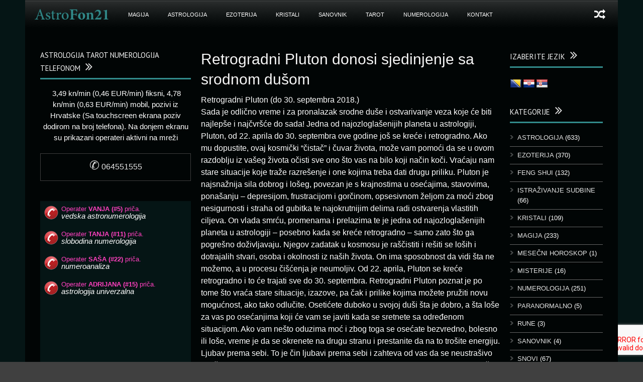

--- FILE ---
content_type: text/html; charset=UTF-8
request_url: https://astrofon21.com/retrogradni-pluton-donosi-sjedinjenje-sa-srodnom-dusom/?lang=hr
body_size: 15504
content:
<!DOCTYPE html>
<!--[if lt IE 7]><html class="no-js lt-ie9 lt-ie8 lt-ie7" lang="hr"> <![endif]-->
<!--[if IE 7]><html class="no-js lt-ie9 lt-ie8" lang="hr"> <![endif]-->
<!--[if IE 8]><html class="no-js lt-ie9" lang="hr"> <![endif]-->
<!--[if gt IE 8]><!--> <html class="no-js" lang="hr"> <!--<![endif]-->
<head>

	<!-- Basic Page Needs
  ================================================== -->
	<meta charset="UTF-8" />
	<title>Astrofon21   &raquo; Retrogradni Pluton donosi sjedinjenje sa srodnom dušom</title>

	<!--[if lt IE 9]>
		<script src="http://html5shiv.googlecode.com/svn/trunk/html5.js"></script>
	<![endif]-->

	<!-- CSS
  ================================================== -->
				<meta name="viewport" content="width=device-width, user-scalable=no">
		
	<!--[if IE 7]>
		<link rel="stylesheet" href="https://astrofon21.com/wp-content/themes/worldwide/stylesheet/ie7-style.css" /> 
		<link rel="stylesheet" href="https://astrofon21.com/wp-content/themes/worldwide/stylesheet/font-awesome/font-awesome-ie7.min.css" /> 
	<![endif]-->	
	
	<meta name='robots' content='max-image-preview:large' />
<link rel="alternate" hreflang="bs" href="https://astrofon21.com/retrogradni-pluton-donosi-sjedinjenje-sa-srodnom-dusom/?lang=bs" />
<link rel="alternate" hreflang="hr" href="https://astrofon21.com/retrogradni-pluton-donosi-sjedinjenje-sa-srodnom-dusom/?lang=hr" />
<link rel="alternate" hreflang="fr" href="https://astrofon21.com/retrogradni-pluton-donosi-sjedinjenje-sa-srodnom-dusom/?lang=fr" />
<link rel="alternate" hreflang="de" href="https://astrofon21.com/retrogradni-pluton-donosi-sjedinjenje-sa-srodnom-dusom/?lang=de" />
<link rel="alternate" hreflang="sr" href="https://astrofon21.com/retrogradni-pluton-donosi-sjedinjenje-sa-srodnom-dusom/" />
<link rel="alternate" hreflang="sv" href="https://astrofon21.com/retrogradni-pluton-donosi-sjedinjenje-sa-srodnom-dusom/?lang=sv" />
<link rel="alternate" hreflang="sw" href="https://astrofon21.com/retrogradni-pluton-donosi-sjedinjenje-sa-srodnom-dusom/?lang=sw" />
<link rel="alternate" hreflang="au" href="https://astrofon21.com/retrogradni-pluton-donosi-sjedinjenje-sa-srodnom-dusom/?lang=au" />
<link rel="alternate" hreflang="x-default" href="https://astrofon21.com/retrogradni-pluton-donosi-sjedinjenje-sa-srodnom-dusom/" />
<link rel='dns-prefetch' href='//translate.google.com' />
<link rel='dns-prefetch' href='//fonts.googleapis.com' />
<link rel="alternate" type="application/rss+xml" title="Astrofon21 &raquo; Kanal" href="https://astrofon21.com/feed/?lang=hr" />
<link rel="alternate" type="application/rss+xml" title="Astrofon21 &raquo; Kanal komentara" href="https://astrofon21.com/comments/feed/?lang=hr" />
<link rel="alternate" title="oEmbed (JSON)" type="application/json+oembed" href="https://astrofon21.com/wp-json/oembed/1.0/embed?url=https%3A%2F%2Fastrofon21.com%2Fretrogradni-pluton-donosi-sjedinjenje-sa-srodnom-dusom%2F%3Flang%3Dhr" />
<link rel="alternate" title="oEmbed (XML)" type="text/xml+oembed" href="https://astrofon21.com/wp-json/oembed/1.0/embed?url=https%3A%2F%2Fastrofon21.com%2Fretrogradni-pluton-donosi-sjedinjenje-sa-srodnom-dusom%2F%3Flang%3Dhr&#038;format=xml" />
<style id='wp-img-auto-sizes-contain-inline-css' type='text/css'>
img:is([sizes=auto i],[sizes^="auto," i]){contain-intrinsic-size:3000px 1500px}
/*# sourceURL=wp-img-auto-sizes-contain-inline-css */
</style>
<link rel='stylesheet' id='wow-style-css' href='https://astrofon21.com/wp-content/themes/worldwide/style.css?ver=edb8b99334575b3d8ccccb7192963269' type='text/css' media='all' />
<link rel='stylesheet' id='wow-foundation-css' href='https://astrofon21.com/wp-content/themes/worldwide/stylesheet/foundation-responsive.css?ver=edb8b99334575b3d8ccccb7192963269' type='text/css' media='all' />
<link rel='stylesheet' id='style-custom-css' href='https://astrofon21.com/wp-content/themes/worldwide/style-custom.css?ver=edb8b99334575b3d8ccccb7192963269' type='text/css' media='all' />
<link rel='stylesheet' id='Google-Font-Droid+Serif-css' href='https://fonts.googleapis.com/css?family=Droid+Serif%3An%2Ci%2Cb%2Cbi&#038;subset=latin-ext&#038;ver=edb8b99334575b3d8ccccb7192963269' type='text/css' media='all' />
<link rel='stylesheet' id='Google-Font-Oswald-css' href='https://fonts.googleapis.com/css?family=Oswald%3An%2Ci%2Cb%2Cbi&#038;subset=latin-ext&#038;ver=edb8b99334575b3d8ccccb7192963269' type='text/css' media='all' />
<link rel='stylesheet' id='Google-Font-PT+Sans-css' href='https://fonts.googleapis.com/css?family=PT+Sans%3An%2Ci%2Cb%2Cbi&#038;subset=latin-ext&#038;ver=edb8b99334575b3d8ccccb7192963269' type='text/css' media='all' />
<style id='wp-emoji-styles-inline-css' type='text/css'>

	img.wp-smiley, img.emoji {
		display: inline !important;
		border: none !important;
		box-shadow: none !important;
		height: 1em !important;
		width: 1em !important;
		margin: 0 0.07em !important;
		vertical-align: -0.1em !important;
		background: none !important;
		padding: 0 !important;
	}
/*# sourceURL=wp-emoji-styles-inline-css */
</style>
<link rel='stylesheet' id='wp-block-library-css' href='https://astrofon21.com/wp-includes/css/dist/block-library/style.min.css?ver=edb8b99334575b3d8ccccb7192963269' type='text/css' media='all' />
<style id='global-styles-inline-css' type='text/css'>
:root{--wp--preset--aspect-ratio--square: 1;--wp--preset--aspect-ratio--4-3: 4/3;--wp--preset--aspect-ratio--3-4: 3/4;--wp--preset--aspect-ratio--3-2: 3/2;--wp--preset--aspect-ratio--2-3: 2/3;--wp--preset--aspect-ratio--16-9: 16/9;--wp--preset--aspect-ratio--9-16: 9/16;--wp--preset--color--black: #000000;--wp--preset--color--cyan-bluish-gray: #abb8c3;--wp--preset--color--white: #ffffff;--wp--preset--color--pale-pink: #f78da7;--wp--preset--color--vivid-red: #cf2e2e;--wp--preset--color--luminous-vivid-orange: #ff6900;--wp--preset--color--luminous-vivid-amber: #fcb900;--wp--preset--color--light-green-cyan: #7bdcb5;--wp--preset--color--vivid-green-cyan: #00d084;--wp--preset--color--pale-cyan-blue: #8ed1fc;--wp--preset--color--vivid-cyan-blue: #0693e3;--wp--preset--color--vivid-purple: #9b51e0;--wp--preset--gradient--vivid-cyan-blue-to-vivid-purple: linear-gradient(135deg,rgb(6,147,227) 0%,rgb(155,81,224) 100%);--wp--preset--gradient--light-green-cyan-to-vivid-green-cyan: linear-gradient(135deg,rgb(122,220,180) 0%,rgb(0,208,130) 100%);--wp--preset--gradient--luminous-vivid-amber-to-luminous-vivid-orange: linear-gradient(135deg,rgb(252,185,0) 0%,rgb(255,105,0) 100%);--wp--preset--gradient--luminous-vivid-orange-to-vivid-red: linear-gradient(135deg,rgb(255,105,0) 0%,rgb(207,46,46) 100%);--wp--preset--gradient--very-light-gray-to-cyan-bluish-gray: linear-gradient(135deg,rgb(238,238,238) 0%,rgb(169,184,195) 100%);--wp--preset--gradient--cool-to-warm-spectrum: linear-gradient(135deg,rgb(74,234,220) 0%,rgb(151,120,209) 20%,rgb(207,42,186) 40%,rgb(238,44,130) 60%,rgb(251,105,98) 80%,rgb(254,248,76) 100%);--wp--preset--gradient--blush-light-purple: linear-gradient(135deg,rgb(255,206,236) 0%,rgb(152,150,240) 100%);--wp--preset--gradient--blush-bordeaux: linear-gradient(135deg,rgb(254,205,165) 0%,rgb(254,45,45) 50%,rgb(107,0,62) 100%);--wp--preset--gradient--luminous-dusk: linear-gradient(135deg,rgb(255,203,112) 0%,rgb(199,81,192) 50%,rgb(65,88,208) 100%);--wp--preset--gradient--pale-ocean: linear-gradient(135deg,rgb(255,245,203) 0%,rgb(182,227,212) 50%,rgb(51,167,181) 100%);--wp--preset--gradient--electric-grass: linear-gradient(135deg,rgb(202,248,128) 0%,rgb(113,206,126) 100%);--wp--preset--gradient--midnight: linear-gradient(135deg,rgb(2,3,129) 0%,rgb(40,116,252) 100%);--wp--preset--font-size--small: 13px;--wp--preset--font-size--medium: 20px;--wp--preset--font-size--large: 36px;--wp--preset--font-size--x-large: 42px;--wp--preset--spacing--20: 0.44rem;--wp--preset--spacing--30: 0.67rem;--wp--preset--spacing--40: 1rem;--wp--preset--spacing--50: 1.5rem;--wp--preset--spacing--60: 2.25rem;--wp--preset--spacing--70: 3.38rem;--wp--preset--spacing--80: 5.06rem;--wp--preset--shadow--natural: 6px 6px 9px rgba(0, 0, 0, 0.2);--wp--preset--shadow--deep: 12px 12px 50px rgba(0, 0, 0, 0.4);--wp--preset--shadow--sharp: 6px 6px 0px rgba(0, 0, 0, 0.2);--wp--preset--shadow--outlined: 6px 6px 0px -3px rgb(255, 255, 255), 6px 6px rgb(0, 0, 0);--wp--preset--shadow--crisp: 6px 6px 0px rgb(0, 0, 0);}:where(.is-layout-flex){gap: 0.5em;}:where(.is-layout-grid){gap: 0.5em;}body .is-layout-flex{display: flex;}.is-layout-flex{flex-wrap: wrap;align-items: center;}.is-layout-flex > :is(*, div){margin: 0;}body .is-layout-grid{display: grid;}.is-layout-grid > :is(*, div){margin: 0;}:where(.wp-block-columns.is-layout-flex){gap: 2em;}:where(.wp-block-columns.is-layout-grid){gap: 2em;}:where(.wp-block-post-template.is-layout-flex){gap: 1.25em;}:where(.wp-block-post-template.is-layout-grid){gap: 1.25em;}.has-black-color{color: var(--wp--preset--color--black) !important;}.has-cyan-bluish-gray-color{color: var(--wp--preset--color--cyan-bluish-gray) !important;}.has-white-color{color: var(--wp--preset--color--white) !important;}.has-pale-pink-color{color: var(--wp--preset--color--pale-pink) !important;}.has-vivid-red-color{color: var(--wp--preset--color--vivid-red) !important;}.has-luminous-vivid-orange-color{color: var(--wp--preset--color--luminous-vivid-orange) !important;}.has-luminous-vivid-amber-color{color: var(--wp--preset--color--luminous-vivid-amber) !important;}.has-light-green-cyan-color{color: var(--wp--preset--color--light-green-cyan) !important;}.has-vivid-green-cyan-color{color: var(--wp--preset--color--vivid-green-cyan) !important;}.has-pale-cyan-blue-color{color: var(--wp--preset--color--pale-cyan-blue) !important;}.has-vivid-cyan-blue-color{color: var(--wp--preset--color--vivid-cyan-blue) !important;}.has-vivid-purple-color{color: var(--wp--preset--color--vivid-purple) !important;}.has-black-background-color{background-color: var(--wp--preset--color--black) !important;}.has-cyan-bluish-gray-background-color{background-color: var(--wp--preset--color--cyan-bluish-gray) !important;}.has-white-background-color{background-color: var(--wp--preset--color--white) !important;}.has-pale-pink-background-color{background-color: var(--wp--preset--color--pale-pink) !important;}.has-vivid-red-background-color{background-color: var(--wp--preset--color--vivid-red) !important;}.has-luminous-vivid-orange-background-color{background-color: var(--wp--preset--color--luminous-vivid-orange) !important;}.has-luminous-vivid-amber-background-color{background-color: var(--wp--preset--color--luminous-vivid-amber) !important;}.has-light-green-cyan-background-color{background-color: var(--wp--preset--color--light-green-cyan) !important;}.has-vivid-green-cyan-background-color{background-color: var(--wp--preset--color--vivid-green-cyan) !important;}.has-pale-cyan-blue-background-color{background-color: var(--wp--preset--color--pale-cyan-blue) !important;}.has-vivid-cyan-blue-background-color{background-color: var(--wp--preset--color--vivid-cyan-blue) !important;}.has-vivid-purple-background-color{background-color: var(--wp--preset--color--vivid-purple) !important;}.has-black-border-color{border-color: var(--wp--preset--color--black) !important;}.has-cyan-bluish-gray-border-color{border-color: var(--wp--preset--color--cyan-bluish-gray) !important;}.has-white-border-color{border-color: var(--wp--preset--color--white) !important;}.has-pale-pink-border-color{border-color: var(--wp--preset--color--pale-pink) !important;}.has-vivid-red-border-color{border-color: var(--wp--preset--color--vivid-red) !important;}.has-luminous-vivid-orange-border-color{border-color: var(--wp--preset--color--luminous-vivid-orange) !important;}.has-luminous-vivid-amber-border-color{border-color: var(--wp--preset--color--luminous-vivid-amber) !important;}.has-light-green-cyan-border-color{border-color: var(--wp--preset--color--light-green-cyan) !important;}.has-vivid-green-cyan-border-color{border-color: var(--wp--preset--color--vivid-green-cyan) !important;}.has-pale-cyan-blue-border-color{border-color: var(--wp--preset--color--pale-cyan-blue) !important;}.has-vivid-cyan-blue-border-color{border-color: var(--wp--preset--color--vivid-cyan-blue) !important;}.has-vivid-purple-border-color{border-color: var(--wp--preset--color--vivid-purple) !important;}.has-vivid-cyan-blue-to-vivid-purple-gradient-background{background: var(--wp--preset--gradient--vivid-cyan-blue-to-vivid-purple) !important;}.has-light-green-cyan-to-vivid-green-cyan-gradient-background{background: var(--wp--preset--gradient--light-green-cyan-to-vivid-green-cyan) !important;}.has-luminous-vivid-amber-to-luminous-vivid-orange-gradient-background{background: var(--wp--preset--gradient--luminous-vivid-amber-to-luminous-vivid-orange) !important;}.has-luminous-vivid-orange-to-vivid-red-gradient-background{background: var(--wp--preset--gradient--luminous-vivid-orange-to-vivid-red) !important;}.has-very-light-gray-to-cyan-bluish-gray-gradient-background{background: var(--wp--preset--gradient--very-light-gray-to-cyan-bluish-gray) !important;}.has-cool-to-warm-spectrum-gradient-background{background: var(--wp--preset--gradient--cool-to-warm-spectrum) !important;}.has-blush-light-purple-gradient-background{background: var(--wp--preset--gradient--blush-light-purple) !important;}.has-blush-bordeaux-gradient-background{background: var(--wp--preset--gradient--blush-bordeaux) !important;}.has-luminous-dusk-gradient-background{background: var(--wp--preset--gradient--luminous-dusk) !important;}.has-pale-ocean-gradient-background{background: var(--wp--preset--gradient--pale-ocean) !important;}.has-electric-grass-gradient-background{background: var(--wp--preset--gradient--electric-grass) !important;}.has-midnight-gradient-background{background: var(--wp--preset--gradient--midnight) !important;}.has-small-font-size{font-size: var(--wp--preset--font-size--small) !important;}.has-medium-font-size{font-size: var(--wp--preset--font-size--medium) !important;}.has-large-font-size{font-size: var(--wp--preset--font-size--large) !important;}.has-x-large-font-size{font-size: var(--wp--preset--font-size--x-large) !important;}
/*# sourceURL=global-styles-inline-css */
</style>

<style id='classic-theme-styles-inline-css' type='text/css'>
/*! This file is auto-generated */
.wp-block-button__link{color:#fff;background-color:#32373c;border-radius:9999px;box-shadow:none;text-decoration:none;padding:calc(.667em + 2px) calc(1.333em + 2px);font-size:1.125em}.wp-block-file__button{background:#32373c;color:#fff;text-decoration:none}
/*# sourceURL=/wp-includes/css/classic-themes.min.css */
</style>
<link rel='stylesheet' id='contact-form-7-css' href='https://astrofon21.com/wp-content/plugins/contact-form-7/includes/css/styles.css?ver=6.1.4' type='text/css' media='all' />
<link rel='stylesheet' id='google-language-translator-css' href='https://astrofon21.com/wp-content/plugins/google-language-translator/css/style.css?ver=6.0.20' type='text/css' media='' />
<link rel='stylesheet' id='superfish-css' href='https://astrofon21.com/wp-content/themes/worldwide/stylesheet/superfish.css?ver=edb8b99334575b3d8ccccb7192963269' type='text/css' media='all' />
<link rel='stylesheet' id='fancybox-css' href='https://astrofon21.com/wp-content/themes/worldwide/stylesheet/fancybox.css?ver=edb8b99334575b3d8ccccb7192963269' type='text/css' media='all' />
<link rel='stylesheet' id='fancybox-thumbs-css' href='https://astrofon21.com/wp-content/themes/worldwide/stylesheet/jquery.fancybox-thumbs.css?ver=edb8b99334575b3d8ccccb7192963269' type='text/css' media='all' />
<link rel='stylesheet' id='font-awesome-css' href='https://astrofon21.com/wp-content/themes/worldwide/stylesheet/font-awesome/font-awesome.css?ver=edb8b99334575b3d8ccccb7192963269' type='text/css' media='all' />
<link rel='stylesheet' id='flex-slider-css' href='https://astrofon21.com/wp-content/themes/worldwide/stylesheet/flexslider.css?ver=edb8b99334575b3d8ccccb7192963269' type='text/css' media='all' />
<script type="text/javascript" src="https://astrofon21.com/wp-includes/js/jquery/jquery.min.js?ver=3.7.1" id="jquery-core-js"></script>
<script type="text/javascript" src="https://astrofon21.com/wp-includes/js/jquery/jquery-migrate.min.js?ver=3.4.1" id="jquery-migrate-js"></script>
<script type="text/javascript" src="https://astrofon21.com/wp-content/themes/worldwide/javascript/jquery.fitvids.js?ver=1.0" id="fitvids-js"></script>
<link rel="https://api.w.org/" href="https://astrofon21.com/wp-json/" /><link rel="alternate" title="JSON" type="application/json" href="https://astrofon21.com/wp-json/wp/v2/posts/32803" /><link rel="EditURI" type="application/rsd+xml" title="RSD" href="https://astrofon21.com/xmlrpc.php?rsd" />

<link rel="canonical" href="https://astrofon21.com/retrogradni-pluton-donosi-sjedinjenje-sa-srodnom-dusom/" />
<link rel='shortlink' href='https://astrofon21.com/?p=32803&#038;lang=hr' />
<meta name="generator" content="WPML ver:4.8.6 stt:66,6,22,4,3,49,65,50;" />
<style>#flags li { background: none; }.goog-te-gadget{margin-top:2px!important;}p.hello{font-size:12px;color:#666;}div.skiptranslate.goog-te-gadget{display:inline!important;}#google_language_translator{clear:both;}#flags{width:165px;}#flags a{display:inline-block;margin-right:2px;}#google_language_translator a{display:none!important;}div.skiptranslate.goog-te-gadget{display:inline!important;}.goog-te-gadget{color:transparent!important;}.goog-te-gadget{font-size:0px!important;}.goog-branding{display:none;}.goog-tooltip{display: none!important;}.goog-tooltip:hover{display: none!important;}.goog-text-highlight{background-color:transparent!important;border:none!important;box-shadow:none!important;}#google_language_translator select.goog-te-combo{color:#32373c;}div.skiptranslate{display:none!important;}body{top:0px!important;}#goog-gt-{display:none!important;}font font{background-color:transparent!important;box-shadow:none!important;position:initial!important;}#glt-translate-trigger{left:20px;right:auto;}#glt-translate-trigger > span{color:#ffffff;}#glt-translate-trigger{background:#f89406;}</style><script>
  (function(i,s,o,g,r,a,m){i['GoogleAnalyticsObject']=r;i[r]=i[r]||function(){
  (i[r].q=i[r].q||[]).push(arguments)},i[r].l=1*new Date();a=s.createElement(o),
  m=s.getElementsByTagName(o)[0];a.async=1;a.src=g;m.parentNode.insertBefore(a,m)
  })(window,document,'script','//www.google-analytics.com/analytics.js','ga');

  ga('create', 'UA-36183996-1', 'auto');
  ga('require', 'displayfeatures');
  ga('send', 'pageview');

</script>
<!-- Google Tag Manager -->
<script>(function(w,d,s,l,i){w[l]=w[l]||[];w[l].push({'gtm.start':
new Date().getTime(),event:'gtm.js'});var f=d.getElementsByTagName(s)[0],
j=d.createElement(s),dl=l!='dataLayer'?'&l='+l:'';j.async=true;j.src=
'https://www.googletagmanager.com/gtm.js?id='+i+dl;f.parentNode.insertBefore(j,f);
})(window,document,'script','dataLayer','GTM-KSP5Z6V');</script>
<!-- End Google Tag Manager -->
	
<!--[if lt IE 9]>
<style type="text/css">
	body{ min-width: 1180px; }
	div.shortcode-dropcap.circle,
	div.anythingSlider .anythingControls ul a, .flex-control-nav li a, 
	.nivo-controlNav a, ls-bottom-slidebuttons a{
		z-index: 1000;
		position: relative;
		behavior: url(https://astrofon21.com/wp-content/themes/worldwide/stylesheet/ie-fix/PIE.php);
	}

	ul.gdl-accordion li, ul.gdl-toggle-box li{ overflow: hidden; }
	
		
</style>
<![endif]-->
		<style type="text/css" id="wp-custom-css">
			.mobile,
.header-top-marquee,
body:lang(sr-RS) #custom_html-2 {
	display:none;
}
.home .row.gdl-page-row-wrapper {
	display: flex;
	flex-direction: column;
}
.home .page-left-both-sidebar { order: 2; }

.home .gdl-right-sidebar{ order: 1; }		</style>
		</head>
<body class="wp-singular post-template-default single single-post postid-32803 single-format-standard wp-theme-worldwide">
<div class="body-outer-wrapper">
	<div class="body-wrapper">
		<div class="header-outer-wrapper">
			<!-- top navigation -->
						
			<div class="header-wrapper boxed-style">
				<div class="header-container container">
					<!-- Get Logo -->
					<div class="logo-wrapper">
						<a href="https://astrofon21.com/?lang=hr"><img src="https://astrofon21.com/wp-content/uploads/2013/06/astrofon21-logo-tirkizni.png" alt="astrofon - astrologija, tarot, numerologija telefonom"/></a>					</div>
					
					<!-- Right Banner Area -->
					<div class="header-right-banner-wrapper">
					<div class="header-banner-image" ><!-- Google Tag Manager (noscript) -->
<noscript><iframe src="https://www.googletagmanager.com/ns.html?id=GTM-KSP5Z6V"
height="0" width="0" style="display:none;visibility:hidden"></iframe></noscript>
<!-- End Google Tag Manager (noscript) -->
</div>					</div>
					<div class="clear"></div>		
				</div> <!-- header container -->
			</div> <!-- header wrapper -->
			
			<!-- Navigation -->
			<div class="gdl-navigation-wrapper boxed-style">
				<div class="responsive-menu-wrapper"><select id="menu-wplook-main-menu" class="menu dropdown-menu"><option value="" class="blank">&#8212; Main Menu &#8212;</option><option class="menu-item menu-item-type-custom menu-item-object-custom menu-item-9822 menu-item-depth-0" value="https://astrofon21.com">Naslovna</option>
<option class="menu-item menu-item-type-taxonomy menu-item-object-category menu-item-5789 menu-item-depth-0" value="https://astrofon21.com/category/magija-hr/?lang=hr">MAGIJA</option>
<option class="menu-item menu-item-type-taxonomy menu-item-object-category menu-item-5737 menu-item-depth-0" value="https://astrofon21.com/category/astrologija-hr/?lang=hr">ASTROLOGIJA</option>
<option class="menu-item menu-item-type-taxonomy menu-item-object-category menu-item-has-children menu-item-5790 menu-item-depth-0" value="https://astrofon21.com/category/ezoterija-hr/?lang=hr">EZOTERIJA</option>	<option class="menu-item menu-item-type-taxonomy menu-item-object-category menu-item-5738 menu-item-depth-1" value="https://astrofon21.com/category/feng-shui-hr/?lang=hr">- FENG SHUI</option>
	<option class="menu-item menu-item-type-taxonomy menu-item-object-category menu-item-6604 menu-item-depth-1" value="https://astrofon21.com/category/snovi-2-hr/?lang=hr">- SNOVI</option>

<option class="menu-item menu-item-type-taxonomy menu-item-object-category menu-item-5739 menu-item-depth-0" value="https://astrofon21.com/category/kristali-hr/?lang=hr">KRISTALI</option>
<option class="menu-item menu-item-type-custom menu-item-object-custom menu-item-11216 menu-item-depth-0" value="/sanovnik-abecedno/">SANOVNIK</option>
<option class="menu-item menu-item-type-taxonomy menu-item-object-category menu-item-5792 menu-item-depth-0" value="https://astrofon21.com/category/tarot-hr/?lang=hr">TAROT</option>
<option class="menu-item menu-item-type-taxonomy menu-item-object-category menu-item-5791 menu-item-depth-0" value="https://astrofon21.com/category/numerologija-hr/?lang=hr">NUMEROLOGIJA</option>
<option class="menu-item menu-item-type-post_type menu-item-object-page menu-item-32181 menu-item-depth-0" value="https://astrofon21.com/kontakt/?lang=hr">Kontakt</option>
</select></div><div class="clear"></div><div class="main-navigation-wrapper"><div class="main-superfish-wrapper" id="main-superfish-wrapper" ><ul id="menu-wplook-main-menu-1" class="sf-menu"><li id="menu-item-9822" class="menu-item menu-item-type-custom menu-item-object-custom menu-item-9822"><a href="https://astrofon21.com" title="Naslovna"><img src="/wp-content/uploads/2013/06/astrofon21-logo-tirkizni.png" alt=""></a></li>
<li id="menu-item-5789" class="menu-item menu-item-type-taxonomy menu-item-object-category menu-item-5789"><a href="https://astrofon21.com/category/magija-hr/?lang=hr">MAGIJA</a></li>
<li id="menu-item-5737" class="menu-item menu-item-type-taxonomy menu-item-object-category menu-item-5737"><a href="https://astrofon21.com/category/astrologija-hr/?lang=hr">ASTROLOGIJA</a></li>
<li id="menu-item-5790" class="menu-item menu-item-type-taxonomy menu-item-object-category menu-item-has-children menu-item-5790"><a href="https://astrofon21.com/category/ezoterija-hr/?lang=hr">EZOTERIJA</a>
<ul class="sub-menu">
	<li id="menu-item-5738" class="menu-item menu-item-type-taxonomy menu-item-object-category menu-item-5738"><a href="https://astrofon21.com/category/feng-shui-hr/?lang=hr">FENG SHUI</a></li>
	<li id="menu-item-6604" class="menu-item menu-item-type-taxonomy menu-item-object-category menu-item-6604"><a href="https://astrofon21.com/category/snovi-2-hr/?lang=hr">SNOVI</a></li>
</ul>
</li>
<li id="menu-item-5739" class="menu-item menu-item-type-taxonomy menu-item-object-category menu-item-5739"><a href="https://astrofon21.com/category/kristali-hr/?lang=hr">KRISTALI</a></li>
<li id="menu-item-11216" class="menu-item menu-item-type-custom menu-item-object-custom menu-item-11216"><a href="/sanovnik-abecedno/">SANOVNIK</a></li>
<li id="menu-item-5792" class="menu-item menu-item-type-taxonomy menu-item-object-category menu-item-5792"><a href="https://astrofon21.com/category/tarot-hr/?lang=hr">TAROT</a></li>
<li id="menu-item-5791" class="menu-item menu-item-type-taxonomy menu-item-object-category menu-item-5791"><a href="https://astrofon21.com/category/numerologija-hr/?lang=hr">NUMEROLOGIJA</a></li>
<li id="menu-item-32181" class="menu-item menu-item-type-post_type menu-item-object-page menu-item-32181"><a href="https://astrofon21.com/kontakt/?lang=hr">Kontakt</a></li>
</ul><div class="clear"></div></div><div class="random-post" ><a href="https://astrofon21.com/kompatibilnost-brojeva-u-ljubavnim-odnosima/?lang=hr" ><i class="icon-random" ></i></a></div><div class="clear"></div></div><div class="header-top-marquee" ><div class="marquee-head">BREAKING NEWS</div><div class="marquee-wrapper"><div class="marquee" id="marquee"><div><a href="https://astrofon21.com/okultizam-tevtonskih-vitezova-zemlje-hiperboreje/?lang=hr" >Okultizam tevtonskih vitezova zemlje Hiperboreje</a></div><div><a href="https://astrofon21.com/bucni-tv-iz-druge-dimenzije/?lang=hr" >Bučni TV iz druge dimenzije</a></div><div><a href="https://astrofon21.com/12-saveta-besmrtne-lujze-hej/?lang=hr" >12 saveta besmrtne Lujze Hej</a></div><div><a href="https://astrofon21.com/opasnost-mentalne-manipulacije/?lang=hr" >Opasnost mentalne manipulacije</a></div><div><a href="https://astrofon21.com/metoda-casa-vode-za-resavanje-problema-i-ispunjenje-zelja/?lang=hr" >Metoda „Čaša vode“ za rešavanje problema i ispunjenje želja.</a></div><div><a href="https://astrofon21.com/amerika-sudba-i-usud/?lang=hr" >Amerika sudba i usud</a></div><div><a href="https://astrofon21.com/dusa-je-astralni-organizam/?lang=hr" >DUŠA JE &#8211; ASTRALNI ORGANIZAM</a></div><div><a href="https://astrofon21.com/sta-su-mesecevi-cvorovi/?lang=hr" >Šta su Mesečevi čvorovi?</a></div><div><a href="https://astrofon21.com/metod-srebrno-zlatno-sunce/?lang=hr" >METOD  &#8220;SREBRNO &#8211; ZLATNO SUNCE&#8221;</a></div><div><a href="https://astrofon21.com/astroloski-pokazatelji-sticanja-novca-dobrog-poslovanja-i-finansija/?lang=hr" >Astrološki pokazatelji sticanja novca, dobrog poslovanja i finansija</a></div></div><div class="clear"></div></div></div>				<div class="clear"></div>
			</div>	<!-- navigation-wrapper -->		
			
		</div> <!-- header outer wrapper -->
				<div class="content-outer-wrapper">
			<div class="content-wrapper container main ">		<div id="post-32803" class="post-32803 post type-post status-publish format-standard hentry category-astrologija-hr">
	<div class="page-wrapper reverse-sidebar single-blog both-sidebar">
		<div class="row gdl-page-row-wrapper"><div class="gdl-page-left mb0 page-left-both-sidebar"><div class="row"><div class="gdl-page-item mb0 pb55 nine columns"><div class="blog-content-wrapper"><div class="gdl-blog-full" ><h1 class="blog-title"><a href="https://astrofon21.com/retrogradni-pluton-donosi-sjedinjenje-sa-srodnom-dusom/?lang=hr">Retrogradni Pluton donosi sjedinjenje sa srodnom dušom</a></h1><div class="blog-info-wrapper gdl-item-border"><div class="blog-date"><span class="head">Posted On</span> <a href="https://astrofon21.com/2018/06/08/?lang=hr" >08 lip 2018</a></div><div class="blog-author"><span class="head">By :</span> <a href="https://astrofon21.com/author/obrad21/?lang=hr" title="Objave od: astrofon 21" rel="author">astrofon 21</a></div><div class="blog-comment"><span>Comment: Off</span></div><div class="clear"></div></div><div class="blog-content"><p>Retrogradni Pluton (do 30. septembra 2018.)<br />
Sada je odlično vreme i za pronalazak srodne duše i ostvarivanje veza koje će biti najlepše i najčvršće do sada! Jedna od najozloglašenijih planeta u astrologiji, Pluton, od 22. aprila do 30. septembra ove godine još se kreće i retrogradno. Ako mu dopustite, ovaj kosmički &#8220;čistač&#8221; i čuvar života, može vam pomoći da se u ovom razdoblju iz vašeg života očisti sve ono što vas na bilo koji način koči. Vraćaju nam stare situacije koje traže razrešenje i one kojima treba dati drugu priliku. Pluton je najsnažnija sila dobrog i lošeg, povezan je s krajnostima u osećajima, stavovima, ponašanju &#8211; depresijom, frustracijom i gorčinom, opsesivnom željom za moći zbog nesigurnosti i straha od gubitka te najokrutnijim delima radi ostvarenja vlastitih ciljeva. On vlada smrću, promenama i prelazima te je jedna od najozloglašenijih planeta u astrologiji &#8211; posebno kada se kreće retrogradno &#8211; samo zato što ga pogrešno doživljavaju. Njegov zadatak u kosmosu je raščistiti i rešiti se loših i dotrajalih stvari, osoba i okolnosti iz naših života. On ima sposobnost da vidi šta ne možemo, a u procesu čišćenja je neumoljiv. Od 22. aprila, Pluton se kreće retrogradno i to će trajati sve do 30. septembra. Retrogradni Pluton poznat je po tome što vraća stare situacije, izazove, pa čak i prilike kojima možete pružiti novu mogućnost, ako tako odlučite. Osetićete duboko u svojoj duši šta je dobro, a šta loše za vas po osećanjima koji će vam se javiti kada se sretnete sa određenom situacijom. Ako vam nešto oduzima moć i zbog toga se osećate bezvredno, bolesno ili loše, vreme je da se okrenete na drugu stranu i prestanite da na to trošite energiju. Ljubav prema sebi. To je čin ljubavi prema sebi i zahteva od vas da se neustrašivo suočite sa nesigurnostima, strahom, pa i ranjenim detetom u sebi. Svaki korak &#8211; čak i najmanju promenu &#8211; Pluton će primetiti i nagraditi. On vlada našom senkom, što znači da poznaje tamnu stranu naše prirode koju se trudimo da držimo skrivenu od sveta, naše strahove i mračne želje. Najranjiviji smo pod uticajem Plutona jer se on povezuje s našom istinom, a nekima to može biti teško prihvatiti. To objašnjava zašto Pluton takođe upravlja manipulacijama i obmanom jer se neki ljudi toliko teško nose sa stvarnošću da radije biraju da nose masku. Opet, intuicija će vam pokazati šta je stvarno, a šta lažno, a ako nešto promakne našem radaru, Pluton će nas zaštititi i ukazati na eventualnu zmiju skrivenu u travi. Veliki ljubavni uporedni horoskop: evo koji znakovi Zodijaka se najbolje slažu, a koji nemaju zajedničku budućnost. Najbolji način da iskoristite svoju snagu jest da napravite korak unazad i dopustite Plutonu da reši sve što vam zadaje muke. Najbolje je da mu se pomerite s puta i dopustite da pročisti vaše energetsko polje. Pažljivo posmtarajte stare lekcije koje će vam se ponovno pokazati kako biste uvideli koliko ste napredovali i pomoći vam da nastavite da se razvijate. Sada je odlično vreme i za pronalazak srodne duše i ostvarivanje veza koje će biti najlepše i najčvršće do sada. Dajte mu prostora kako bi vam pomogao da se razvijate.</p>
<p>(sensa.hr)</p>
<p>P</p>
<div class="clear"></div></div></div><div class='about-author-wrapper'><div class='about-author-avartar'><img alt='' src='https://secure.gravatar.com/avatar/96b8648ef35750264aa7f35442769e96e24c173e60583b400308948ea094a2db?s=90&#038;d=mm&#038;r=g' srcset='https://secure.gravatar.com/avatar/96b8648ef35750264aa7f35442769e96e24c173e60583b400308948ea094a2db?s=180&#038;d=mm&#038;r=g 2x' class='avatar avatar-90 photo' height='90' width='90' decoding='async'/></div><div class='about-author-info'><h5 class='about-author-title'>O autoru</h5></div><div class='clear'></div></div><div class="social-shares"><ul>			<li>
				<a href="http://www.facebook.com/share.php?u=https://astrofon21.com/retrogradni-pluton-donosi-sjedinjenje-sa-srodnom-dusom/?lang=hr" target="_blank">
					<img class="no-preload" src="https://astrofon21.com/wp-content/themes/worldwide/images/icon/social-icon-m/facebook.png" width="32" height="32" />
				</a>
			</li>
						<li>
				<a href="http://twitter.com/share?url=https://astrofon21.com/retrogradni-pluton-donosi-sjedinjenje-sa-srodnom-dusom/?lang=hr" target="_blank">
					<img class="no-preload" src="https://astrofon21.com/wp-content/themes/worldwide/images/icon/social-icon-m/twitter.png" width="32" height="32" />
				</a>
			</li>
						<li>		
				<a href="https://plus.google.com/share?url=https://astrofon21.com/retrogradni-pluton-donosi-sjedinjenje-sa-srodnom-dusom/?lang=hr" onclick="javascript:window.open(this.href,'', 'menubar=no,toolbar=no,resizable=yes,scrollbars=yes,height=300,width=600');return false;">
					<img class="no-preload" src="https://astrofon21.com/wp-content/themes/worldwide/images/icon/social-icon-m/google-plus.png" alt="google-share" width="32" height="32" />
				</a>					
			</li>
			</ul></div><div class='clear'></div><div class="adjacent-post"><div class="previous-post-link"><i class="icon-double-angle-left"></i><div class="adjacent-post-content"><div class="previous-post-head">Previous Story</div><h3 class="previous-post-title"><a href="https://astrofon21.com/uran-je-u-sazvezdju-bika/?lang=hr" rel="prev">Uran je u sazveždju Bika</a></h3></div></div><div class="next-post-link"><i class="icon-double-angle-right"></i><div class="adjacent-post-content"><div class="next-post-head">Next Story</div><h3 class="next-post-title"><a href="https://astrofon21.com/aspekti-cvorova/?lang=hr" rel="next">Aspekti sa Mesečevim čvorovima</a></h3></div></div><div class="clear"></div></div><div class="comment-wrapper"><!-- Check Authorize -->
<!-- Comment List -->
<!-- Comment Form -->
</div></div></div><div class='three columns mb0 gdl-left-sidebar'><div class='gdl-sidebar-wrapper gdl-border-y right'><div class='sidebar-wrapper'><div class="custom-sidebar widget_glt_widget" id="glt_widget-2" ><div class="custom-sidebar-title-wrapper"><h3 class="custom-sidebar-title gdl-border-x bottom">Izaberite jezik</h3><i class="icon-double-angle-right"></i><div class="clear"></div></div><div id="flags" class="size24"><ul id="sortable" class="ui-sortable" style="float:left"><li id="Bosnian"><a href="#" title="Bosnian" class="nturl notranslate bs flag Bosnian"></a></li><li id="Croatian"><a href="#" title="Croatian" class="nturl notranslate hr flag Croatian"></a></li><li id="Serbian"><a href="#" title="Serbian" class="nturl notranslate sr flag Serbian"></a></li></ul></div><div id="google_language_translator" class="default-language-sr"></div></div><div class="custom-sidebar widget_categories" id="categories-3" ><div class="custom-sidebar-title-wrapper"><h3 class="custom-sidebar-title gdl-border-x bottom">Kategorije</h3><i class="icon-double-angle-right"></i><div class="clear"></div></div>
			<ul>
					<li class="cat-item cat-item-3304"><a href="https://astrofon21.com/category/astrologija-hr/?lang=hr">ASTROLOGIJA</a> (633)
</li>
	<li class="cat-item cat-item-3314"><a href="https://astrofon21.com/category/ezoterija-hr/?lang=hr">EZOTERIJA</a> (370)
</li>
	<li class="cat-item cat-item-3344"><a href="https://astrofon21.com/category/feng-shui-hr/?lang=hr">FENG SHUI</a> (132)
</li>
	<li class="cat-item cat-item-3319"><a href="https://astrofon21.com/category/nekategorizovano-hr/?lang=hr">ISTRAŽIVANJE SUDBINE</a> (66)
</li>
	<li class="cat-item cat-item-3329"><a href="https://astrofon21.com/category/kristali-hr/?lang=hr">KRISTALI</a> (109)
</li>
	<li class="cat-item cat-item-3324"><a href="https://astrofon21.com/category/magija-hr/?lang=hr">MAGIJA</a> (233)
</li>
	<li class="cat-item cat-item-3349"><a href="https://astrofon21.com/category/mesecni-horoskop-hr/?lang=hr">MESEČNI HOROSKOP</a> (1)
</li>
	<li class="cat-item cat-item-3294"><a href="https://astrofon21.com/category/misterije-hr/?lang=hr">MISTERIJE</a> (16)
</li>
	<li class="cat-item cat-item-3299"><a href="https://astrofon21.com/category/numerologija-hr/?lang=hr">NUMEROLOGIJA</a> (251)
</li>
	<li class="cat-item cat-item-3339"><a href="https://astrofon21.com/category/paranormalno-hr/?lang=hr">PARANORMALNO</a> (5)
</li>
	<li class="cat-item cat-item-4588"><a href="https://astrofon21.com/category/rune-2-hr/?lang=hr">RUNE</a> (3)
</li>
	<li class="cat-item cat-item-3309"><a href="https://astrofon21.com/category/sanovnik-hr/?lang=hr">SANOVNIK</a> (4)
</li>
	<li class="cat-item cat-item-5668"><a href="https://astrofon21.com/category/snovi-2-hr/?lang=hr">SNOVI</a> (67)
</li>
	<li class="cat-item cat-item-3334"><a href="https://astrofon21.com/category/tarot-hr/?lang=hr">TAROT</a> (127)
</li>
	<li class="cat-item cat-item-3273"><a href="https://astrofon21.com/category/uncategorized-hr/?lang=hr">Uncategorized @hr</a> (38)
</li>
			</ul>

			</div></div></div></div><div class="clear"></div></div></div><div class='gdl-right-sidebar'><div class='gdl-sidebar-wrapper gdl-border-y left'><div class='sidebar-wrapper'><div class="custom-sidebar widget_text" id="text-7" ><div class="custom-sidebar-title-wrapper"><h3 class="custom-sidebar-title gdl-border-x bottom">ASTROLOGIJA TAROT NUMEROLOGIJA TELEFONOM</h3><i class="icon-double-angle-right"></i><div class="clear"></div></div>			<div class="textwidget"><div class="gdl-column-item">
<p class="telefoni" style="text-align: center; font-size: 14.5px;"> 3,49 kn/min (0,46 EUR/min) fiksni, 4,78 kn/min (0,63 EUR/min) mobil, pozivi iz Hrvatske (Sa touchscreen ekrana poziv dodirom na broj telefona). Na donjem ekranu su prikazani operateri aktivni na mreži</p>
<table class="telefoni" border="0" width="95{015fd742916fff448e740a52083c96accc381124d805f77e0423bc1ae978b1a7}" cellpadding="1">
<tbody>
<tr>
<td align="center"><a class="gdl-header-title" style="font-size: 16px;" href="tel:064551555"><span style="font-size: 24px;">✆</span> 064551555</a></td>
</tr>
<tr>
<td class="" align="center"></td>
</tr>
</tbody>
</table>
<p>&nbsp;</p>
</div>
</div>
		</div><div class="widget_text custom-sidebar widget_custom_html" id="custom_html-2" ><div class="textwidget custom-html-widget">
<!-- iframe plugin v.6.0 wordpress.org/plugins/iframe/ -->
<iframe class="others" src="https://astrofon21.com/events/aktivnost.php" width="100%" height="980" scrolling="yes" frameborder="0"></iframe>
 </div></div></div></div></div><div class="clear"></div></div>		<div class="clear"></div>
	</div> <!-- page wrapper -->
	</div> <!-- post class -->

			</div> <!-- content wrapper -->
		</div> <!-- content outer wrapper -->

				
		<div class="footer-wrapper boxed-style">

		<!-- Get Footer Widget -->
							<div class="container footer-container">
				<div class="footer-widget-wrapper">
					<div class="row">
						<div class="three columns gdl-footer-1 mb0"><div class="custom-sidebar widget_glt_widget" id="glt_widget-3" ><h3 class="custom-sidebar-title">Izaberite jezik</h3><div id="flags" class="size24"><ul id="sortable" class="ui-sortable" style="float:left"><li id="Bosnian"><a href="#" title="Bosnian" class="nturl notranslate bs flag Bosnian"></a></li><li id="Croatian"><a href="#" title="Croatian" class="nturl notranslate hr flag Croatian"></a></li><li id="Serbian"><a href="#" title="Serbian" class="nturl notranslate sr flag Serbian"></a></li></ul></div><div id="google_language_translator" class="default-language-sr"></div></div><div class="custom-sidebar widget_search" id="search-2" ><h3 class="custom-sidebar-title">Pretraga</h3><div class="gdl-search-form">
	<form method="get" id="searchform" action="https://astrofon21.com/?lang=hr/">
				<div class="search-text" id="search-text">
			<input type="text" value="Type keywords..." name="s" id="s" autocomplete="off" data-default="Type keywords..." />
		</div>
		<input type="submit" id="searchsubmit" value="" />
		<div class="clear"></div>
	<input type='hidden' name='lang' value='hr' /></form>
</div></div></div><div class="three columns gdl-footer-2 mb0"><div class="custom-sidebar widget_categories" id="categories-2" ><h3 class="custom-sidebar-title">Kategorije</h3>
			<ul>
					<li class="cat-item cat-item-3304"><a href="https://astrofon21.com/category/astrologija-hr/?lang=hr">ASTROLOGIJA</a>
</li>
	<li class="cat-item cat-item-3314"><a href="https://astrofon21.com/category/ezoterija-hr/?lang=hr">EZOTERIJA</a>
</li>
	<li class="cat-item cat-item-3344"><a href="https://astrofon21.com/category/feng-shui-hr/?lang=hr">FENG SHUI</a>
</li>
	<li class="cat-item cat-item-3319"><a href="https://astrofon21.com/category/nekategorizovano-hr/?lang=hr">ISTRAŽIVANJE SUDBINE</a>
</li>
	<li class="cat-item cat-item-3329"><a href="https://astrofon21.com/category/kristali-hr/?lang=hr">KRISTALI</a>
</li>
	<li class="cat-item cat-item-3324"><a href="https://astrofon21.com/category/magija-hr/?lang=hr">MAGIJA</a>
</li>
	<li class="cat-item cat-item-3349"><a href="https://astrofon21.com/category/mesecni-horoskop-hr/?lang=hr">MESEČNI HOROSKOP</a>
</li>
	<li class="cat-item cat-item-3294"><a href="https://astrofon21.com/category/misterije-hr/?lang=hr">MISTERIJE</a>
</li>
	<li class="cat-item cat-item-3299"><a href="https://astrofon21.com/category/numerologija-hr/?lang=hr">NUMEROLOGIJA</a>
</li>
	<li class="cat-item cat-item-3339"><a href="https://astrofon21.com/category/paranormalno-hr/?lang=hr">PARANORMALNO</a>
</li>
	<li class="cat-item cat-item-4588"><a href="https://astrofon21.com/category/rune-2-hr/?lang=hr">RUNE</a>
</li>
	<li class="cat-item cat-item-3309"><a href="https://astrofon21.com/category/sanovnik-hr/?lang=hr">SANOVNIK</a>
</li>
	<li class="cat-item cat-item-5668"><a href="https://astrofon21.com/category/snovi-2-hr/?lang=hr">SNOVI</a>
</li>
	<li class="cat-item cat-item-3334"><a href="https://astrofon21.com/category/tarot-hr/?lang=hr">TAROT</a>
</li>
	<li class="cat-item cat-item-3273"><a href="https://astrofon21.com/category/uncategorized-hr/?lang=hr">Uncategorized @hr</a>
</li>
			</ul>

			</div></div><div class="three columns gdl-footer-3 mb0"><div class="custom-sidebar widget_text" id="text-3" >			<div class="textwidget"></div>
		</div>
		<div class="custom-sidebar widget_recent_entries" id="recent-posts-2" >
		<h3 class="custom-sidebar-title">Najnoviji tekstovi</h3>
		<ul>
											<li>
					<a href="https://astrofon21.com/okultizam-tevtonskih-vitezova-zemlje-hiperboreje/?lang=hr">Okultizam tevtonskih vitezova zemlje Hiperboreje</a>
									</li>
											<li>
					<a href="https://astrofon21.com/bucni-tv-iz-druge-dimenzije/?lang=hr">Bučni TV iz druge dimenzije</a>
									</li>
											<li>
					<a href="https://astrofon21.com/12-saveta-besmrtne-lujze-hej/?lang=hr">12 saveta besmrtne Lujze Hej</a>
									</li>
											<li>
					<a href="https://astrofon21.com/opasnost-mentalne-manipulacije/?lang=hr">Opasnost mentalne manipulacije</a>
									</li>
											<li>
					<a href="https://astrofon21.com/metoda-casa-vode-za-resavanje-problema-i-ispunjenje-zelja/?lang=hr">Metoda „Čaša vode“ za rešavanje problema i ispunjenje želja.</a>
									</li>
											<li>
					<a href="https://astrofon21.com/amerika-sudba-i-usud/?lang=hr">Amerika sudba i usud</a>
									</li>
											<li>
					<a href="https://astrofon21.com/dusa-je-astralni-organizam/?lang=hr">DUŠA JE &#8211; ASTRALNI ORGANIZAM</a>
									</li>
											<li>
					<a href="https://astrofon21.com/sta-su-mesecevi-cvorovi/?lang=hr">Šta su Mesečevi čvorovi?</a>
									</li>
											<li>
					<a href="https://astrofon21.com/metod-srebrno-zlatno-sunce/?lang=hr">METOD  &#8220;SREBRNO &#8211; ZLATNO SUNCE&#8221;</a>
									</li>
											<li>
					<a href="https://astrofon21.com/astroloski-pokazatelji-sticanja-novca-dobrog-poslovanja-i-finansija/?lang=hr">Astrološki pokazatelji sticanja novca, dobrog poslovanja i finansija</a>
									</li>
					</ul>

		</div></div><div class="three columns gdl-footer-4 mb0"><div class="custom-sidebar widget_tag_cloud" id="tag_cloud-2" ><h3 class="custom-sidebar-title">Oznake</h3><div class="tagcloud"><a href="https://astrofon21.com/tag/analiza-hr/?lang=hr" class="tag-cloud-link tag-link-3542 tag-link-position-1" style="font-size: 8.3218390804598pt;" aria-label="analiza (38 stavki)">analiza</a>
<a href="https://astrofon21.com/tag/aspekti-hr/?lang=hr" class="tag-cloud-link tag-link-3669 tag-link-position-2" style="font-size: 15.563218390805pt;" aria-label="aspekti (109 stavki)">aspekti</a>
<a href="https://astrofon21.com/tag/astrologija-hr/?lang=hr" class="tag-cloud-link tag-link-3494 tag-link-position-3" style="font-size: 22pt;" aria-label="ASTROLOGIJA (276 stavki)">ASTROLOGIJA</a>
<a href="https://astrofon21.com/tag/boje-hr/?lang=hr" class="tag-cloud-link tag-link-4281 tag-link-position-4" style="font-size: 8pt;" aria-label="boje (36 stavki)">boje</a>
<a href="https://astrofon21.com/tag/brak-hr/?lang=hr" class="tag-cloud-link tag-link-4282 tag-link-position-5" style="font-size: 8pt;" aria-label="brak (36 stavki)">brak</a>
<a href="https://astrofon21.com/tag/broj-hr/?lang=hr" class="tag-cloud-link tag-link-3788 tag-link-position-6" style="font-size: 12.827586206897pt;" aria-label="broj (73 stavke)">broj</a>
<a href="https://astrofon21.com/tag/brojevi-hr/?lang=hr" class="tag-cloud-link tag-link-3522 tag-link-position-7" style="font-size: 19.425287356322pt;" aria-label="brojevi (191 stavka)">brojevi</a>
<a href="https://astrofon21.com/tag/buducnost-hr/?lang=hr" class="tag-cloud-link tag-link-3464 tag-link-position-8" style="font-size: 8.3218390804598pt;" aria-label="budućnost (38 stavki)">budućnost</a>
<a href="https://astrofon21.com/tag/datum-hr/?lang=hr" class="tag-cloud-link tag-link-3543 tag-link-position-9" style="font-size: 8pt;" aria-label="datum (36 stavki)">datum</a>
<a href="https://astrofon21.com/tag/energija-hr/?lang=hr" class="tag-cloud-link tag-link-3389 tag-link-position-10" style="font-size: 14.597701149425pt;" aria-label="energija (94 stavke)">energija</a>
<a href="https://astrofon21.com/tag/feng-shui-hr/?lang=hr" class="tag-cloud-link tag-link-4283 tag-link-position-11" style="font-size: 9.448275862069pt;" aria-label="FENG SHUI (45 stavki)">FENG SHUI</a>
<a href="https://astrofon21.com/tag/feng-sui-hr/?lang=hr" class="tag-cloud-link tag-link-9844 tag-link-position-12" style="font-size: 9.9310344827586pt;" aria-label="feng šui (48 stavki)">feng šui</a>
<a href="https://astrofon21.com/tag/horoskop-hr/?lang=hr" class="tag-cloud-link tag-link-5413 tag-link-position-13" style="font-size: 12.666666666667pt;" aria-label="HOROSKOP (72 stavke)">HOROSKOP</a>
<a href="https://astrofon21.com/tag/jupiter-hr/?lang=hr" class="tag-cloud-link tag-link-4344 tag-link-position-14" style="font-size: 9.1264367816092pt;" aria-label="jupiter (43 stavke)">jupiter</a>
<a href="https://astrofon21.com/tag/karte-hr/?lang=hr" class="tag-cloud-link tag-link-3465 tag-link-position-15" style="font-size: 16.045977011494pt;" aria-label="karte (116 stavki)">karte</a>
<a href="https://astrofon21.com/tag/kristali-hr/?lang=hr" class="tag-cloud-link tag-link-13304 tag-link-position-16" style="font-size: 8.3218390804598pt;" aria-label="KRISTALI (38 stavki)">KRISTALI</a>
<a href="https://astrofon21.com/tag/ljubav-hr/?lang=hr" class="tag-cloud-link tag-link-4050 tag-link-position-17" style="font-size: 15.724137931034pt;" aria-label="ljubav (112 stavki)">ljubav</a>
<a href="https://astrofon21.com/tag/ljubavna-hr/?lang=hr" class="tag-cloud-link tag-link-4908 tag-link-position-18" style="font-size: 11.057471264368pt;" aria-label="ljubavna (57 stavki)">ljubavna</a>
<a href="https://astrofon21.com/tag/ljubavni-hr/?lang=hr" class="tag-cloud-link tag-link-3670 tag-link-position-19" style="font-size: 13.149425287356pt;" aria-label="ljubavni (77 stavki)">ljubavni</a>
<a href="https://astrofon21.com/tag/magija-hr/?lang=hr" class="tag-cloud-link tag-link-4590 tag-link-position-20" style="font-size: 12.666666666667pt;" aria-label="MAGIJA (72 stavke)">MAGIJA</a>
<a href="https://astrofon21.com/tag/mars-hr/?lang=hr" class="tag-cloud-link tag-link-3671 tag-link-position-21" style="font-size: 10.735632183908pt;" aria-label="mars (54 stavke)">mars</a>
<a href="https://astrofon21.com/tag/mesec-hr/?lang=hr" class="tag-cloud-link tag-link-3390 tag-link-position-22" style="font-size: 14.758620689655pt;" aria-label="mesec (96 stavki)">mesec</a>
<a href="https://astrofon21.com/tag/novac-hr/?lang=hr" class="tag-cloud-link tag-link-3419 tag-link-position-23" style="font-size: 12.183908045977pt;" aria-label="novac (67 stavki)">novac</a>
<a href="https://astrofon21.com/tag/numerologija-hr/?lang=hr" class="tag-cloud-link tag-link-3525 tag-link-position-24" style="font-size: 18.781609195402pt;" aria-label="NUMEROLOGIJA (171 stavka)">NUMEROLOGIJA</a>
<a href="https://astrofon21.com/tag/odnosi-hr/?lang=hr" class="tag-cloud-link tag-link-3672 tag-link-position-25" style="font-size: 8.8045977011494pt;" aria-label="odnosi (41 stavka)">odnosi</a>
<a href="https://astrofon21.com/tag/planete-hr/?lang=hr" class="tag-cloud-link tag-link-4051 tag-link-position-26" style="font-size: 12.183908045977pt;" aria-label="planete (67 stavki)">planete</a>
<a href="https://astrofon21.com/tag/proricanje-hr/?lang=hr" class="tag-cloud-link tag-link-6170 tag-link-position-27" style="font-size: 9.448275862069pt;" aria-label="proricanje (45 stavki)">proricanje</a>
<a href="https://astrofon21.com/tag/ritual-hr/?lang=hr" class="tag-cloud-link tag-link-3421 tag-link-position-28" style="font-size: 17.172413793103pt;" aria-label="ritual (136 stavki)">ritual</a>
<a href="https://astrofon21.com/tag/saturn-hr/?lang=hr" class="tag-cloud-link tag-link-4468 tag-link-position-29" style="font-size: 12.022988505747pt;" aria-label="saturn (65 stavki)">saturn</a>
<a href="https://astrofon21.com/tag/simbol-hr/?lang=hr" class="tag-cloud-link tag-link-6637 tag-link-position-30" style="font-size: 9.2873563218391pt;" aria-label="simbol (44 stavke)">simbol</a>
<a href="https://astrofon21.com/tag/simbolika-hr/?lang=hr" class="tag-cloud-link tag-link-5037 tag-link-position-31" style="font-size: 9.1264367816092pt;" aria-label="simbolika (43 stavke)">simbolika</a>
<a href="https://astrofon21.com/tag/sinastrija-hr/?lang=hr" class="tag-cloud-link tag-link-4053 tag-link-position-32" style="font-size: 14.597701149425pt;" aria-label="sinastrija (94 stavke)">sinastrija</a>
<a href="https://astrofon21.com/tag/slaganje-hr/?lang=hr" class="tag-cloud-link tag-link-4963 tag-link-position-33" style="font-size: 10.735632183908pt;" aria-label="slaganje (54 stavke)">slaganje</a>
<a href="https://astrofon21.com/tag/snovi-hr/?lang=hr" class="tag-cloud-link tag-link-5672 tag-link-position-34" style="font-size: 12.988505747126pt;" aria-label="snovi (74 stavke)">snovi</a>
<a href="https://astrofon21.com/tag/sreca-hr/?lang=hr" class="tag-cloud-link tag-link-4911 tag-link-position-35" style="font-size: 12.827586206897pt;" aria-label="sreća (73 stavke)">sreća</a>
<a href="https://astrofon21.com/tag/sunce-hr/?lang=hr" class="tag-cloud-link tag-link-4345 tag-link-position-36" style="font-size: 12.022988505747pt;" aria-label="sunce (65 stavki)">sunce</a>
<a href="https://astrofon21.com/tag/talisman-hr/?lang=hr" class="tag-cloud-link tag-link-6065 tag-link-position-37" style="font-size: 9.2873563218391pt;" aria-label="talisman (44 stavke)">talisman</a>
<a href="https://astrofon21.com/tag/tarot-hr/?lang=hr" class="tag-cloud-link tag-link-3469 tag-link-position-38" style="font-size: 16.206896551724pt;" aria-label="TAROT (118 stavki)">TAROT</a>
<a href="https://astrofon21.com/tag/tumacenje-hr/?lang=hr" class="tag-cloud-link tag-link-5673 tag-link-position-39" style="font-size: 10.574712643678pt;" aria-label="tumačenje (53 stavke)">tumačenje</a>
<a href="https://astrofon21.com/tag/uticaj-hr/?lang=hr" class="tag-cloud-link tag-link-3392 tag-link-position-40" style="font-size: 13.954022988506pt;" aria-label="uticaj (87 stavki)">uticaj</a>
<a href="https://astrofon21.com/tag/venera-hr/?lang=hr" class="tag-cloud-link tag-link-3673 tag-link-position-41" style="font-size: 10.896551724138pt;" aria-label="venera (55 stavki)">venera</a>
<a href="https://astrofon21.com/tag/verovanja-hr/?lang=hr" class="tag-cloud-link tag-link-4026 tag-link-position-42" style="font-size: 8.1609195402299pt;" aria-label="verovanja (37 stavki)">verovanja</a>
<a href="https://astrofon21.com/tag/voda-hr/?lang=hr" class="tag-cloud-link tag-link-3394 tag-link-position-43" style="font-size: 8pt;" aria-label="voda (36 stavki)">voda</a>
<a href="https://astrofon21.com/tag/zastita-hr/?lang=hr" class="tag-cloud-link tag-link-11108 tag-link-position-44" style="font-size: 9.6091954022988pt;" aria-label="zaštita (46 stavki)">zaštita</a>
<a href="https://astrofon21.com/tag/znacenje-hr/?lang=hr" class="tag-cloud-link tag-link-4113 tag-link-position-45" style="font-size: 16.045977011494pt;" aria-label="značenje (117 stavki)">značenje</a></div>
</div></div>						<div class="clear"></div>
					</div> <!-- close row -->
					
					<!-- Get Copyright Text -->
																<div class="copyright-wrapper">
							<div class="copyright-border"></div>
							<div class="copyright-left">
															</div>
						</div>
										
				</div>
			</div> 
		
		</div><!-- footer wrapper -->
	</div> <!-- body wrapper -->
</div> <!-- body outer wrapper -->
	
<script type="speculationrules">
{"prefetch":[{"source":"document","where":{"and":[{"href_matches":"/*"},{"not":{"href_matches":["/wp-*.php","/wp-admin/*","/wp-content/uploads/*","/wp-content/*","/wp-content/plugins/*","/wp-content/themes/worldwide/*","/*\\?(.+)"]}},{"not":{"selector_matches":"a[rel~=\"nofollow\"]"}},{"not":{"selector_matches":".no-prefetch, .no-prefetch a"}}]},"eagerness":"conservative"}]}
</script>
<!--
The IP2Location Redirection is using IP2Location LITE geolocation database. Please visit https://lite.ip2location.com for more information.
010db412fe83b1efcc7380b69557adaab81be73d
-->
<div id='glt-footer'></div><script>function GoogleLanguageTranslatorInit() { new google.translate.TranslateElement({pageLanguage: 'sr', includedLanguages:'bs,hr,sr', layout: google.translate.TranslateElement.InlineLayout.HORIZONTAL, autoDisplay: false}, 'google_language_translator');}</script><script type="text/javascript">jQuery(document).ready(function(){});</script>	<script>
		var getElementsByClassName=function(a,b,c){if(document.getElementsByClassName){getElementsByClassName=function(a,b,c){c=c||document;var d=c.getElementsByClassName(a),e=b?new RegExp("\\b"+b+"\\b","i"):null,f=[],g;for(var h=0,i=d.length;h<i;h+=1){g=d[h];if(!e||e.test(g.nodeName)){f.push(g)}}return f}}else if(document.evaluate){getElementsByClassName=function(a,b,c){b=b||"*";c=c||document;var d=a.split(" "),e="",f="http://www.w3.org/1999/xhtml",g=document.documentElement.namespaceURI===f?f:null,h=[],i,j;for(var k=0,l=d.length;k<l;k+=1){e+="[contains(concat(' ', @class, ' '), ' "+d[k]+" ')]"}try{i=document.evaluate(".//"+b+e,c,g,0,null)}catch(m){i=document.evaluate(".//"+b+e,c,null,0,null)}while(j=i.iterateNext()){h.push(j)}return h}}else{getElementsByClassName=function(a,b,c){b=b||"*";c=c||document;var d=a.split(" "),e=[],f=b==="*"&&c.all?c.all:c.getElementsByTagName(b),g,h=[],i;for(var j=0,k=d.length;j<k;j+=1){e.push(new RegExp("(^|\\s)"+d[j]+"(\\s|$)"))}for(var l=0,m=f.length;l<m;l+=1){g=f[l];i=false;for(var n=0,o=e.length;n<o;n+=1){i=e[n].test(g.className);if(!i){break}}if(i){h.push(g)}}return h}}return getElementsByClassName(a,b,c)},
			dropdowns = getElementsByClassName( 'dropdown-menu' );
		for ( i=0; i<dropdowns.length; i++ )
			dropdowns[i].onchange = function(){ if ( this.value != '' ) window.location.href = this.value; }
	</script>
	<script type="text/javascript" src="https://astrofon21.com/wp-includes/js/dist/hooks.min.js?ver=dd5603f07f9220ed27f1" id="wp-hooks-js"></script>
<script type="text/javascript" src="https://astrofon21.com/wp-includes/js/dist/i18n.min.js?ver=c26c3dc7bed366793375" id="wp-i18n-js"></script>
<script type="text/javascript" id="wp-i18n-js-after">
/* <![CDATA[ */
wp.i18n.setLocaleData( { 'text direction\u0004ltr': [ 'ltr' ] } );
//# sourceURL=wp-i18n-js-after
/* ]]> */
</script>
<script type="text/javascript" src="https://astrofon21.com/wp-content/plugins/contact-form-7/includes/swv/js/index.js?ver=6.1.4" id="swv-js"></script>
<script type="text/javascript" id="contact-form-7-js-translations">
/* <![CDATA[ */
( function( domain, translations ) {
	var localeData = translations.locale_data[ domain ] || translations.locale_data.messages;
	localeData[""].domain = domain;
	wp.i18n.setLocaleData( localeData, domain );
} )( "contact-form-7", {"translation-revision-date":"2025-11-30 11:46:17+0000","generator":"GlotPress\/4.0.3","domain":"messages","locale_data":{"messages":{"":{"domain":"messages","plural-forms":"nplurals=3; plural=(n % 10 == 1 && n % 100 != 11) ? 0 : ((n % 10 >= 2 && n % 10 <= 4 && (n % 100 < 12 || n % 100 > 14)) ? 1 : 2);","lang":"hr"},"This contact form is placed in the wrong place.":["Ovaj obrazac za kontaktiranje postavljen je na krivo mjesto."],"Error:":["Gre\u0161ka:"]}},"comment":{"reference":"includes\/js\/index.js"}} );
//# sourceURL=contact-form-7-js-translations
/* ]]> */
</script>
<script type="text/javascript" id="contact-form-7-js-before">
/* <![CDATA[ */
var wpcf7 = {
    "api": {
        "root": "https:\/\/astrofon21.com\/wp-json\/",
        "namespace": "contact-form-7\/v1"
    }
};
//# sourceURL=contact-form-7-js-before
/* ]]> */
</script>
<script type="text/javascript" src="https://astrofon21.com/wp-content/plugins/contact-form-7/includes/js/index.js?ver=6.1.4" id="contact-form-7-js"></script>
<script type="text/javascript" src="https://astrofon21.com/wp-content/plugins/google-language-translator/js/scripts.js?ver=6.0.20" id="scripts-js"></script>
<script type="text/javascript" src="//translate.google.com/translate_a/element.js?cb=GoogleLanguageTranslatorInit" id="scripts-google-js"></script>
<script type="text/javascript" src="https://www.google.com/recaptcha/api.js?render=6LcQ_XAcAAAAAGsM6gHK28EWwGzfdnKZQyalbbT1&amp;ver=3.0" id="google-recaptcha-js"></script>
<script type="text/javascript" src="https://astrofon21.com/wp-includes/js/dist/vendor/wp-polyfill.min.js?ver=3.15.0" id="wp-polyfill-js"></script>
<script type="text/javascript" id="wpcf7-recaptcha-js-before">
/* <![CDATA[ */
var wpcf7_recaptcha = {
    "sitekey": "6LcQ_XAcAAAAAGsM6gHK28EWwGzfdnKZQyalbbT1",
    "actions": {
        "homepage": "homepage",
        "contactform": "contactform"
    }
};
//# sourceURL=wpcf7-recaptcha-js-before
/* ]]> */
</script>
<script type="text/javascript" src="https://astrofon21.com/wp-content/plugins/contact-form-7/modules/recaptcha/index.js?ver=6.1.4" id="wpcf7-recaptcha-js"></script>
<script type="text/javascript" src="https://astrofon21.com/wp-content/themes/worldwide/javascript/superfish.js?ver=1.0" id="superfish-js"></script>
<script type="text/javascript" src="https://astrofon21.com/wp-content/themes/worldwide/javascript/supersub.js?ver=1.0" id="supersub-js"></script>
<script type="text/javascript" src="https://astrofon21.com/wp-content/themes/worldwide/javascript/hoverIntent.js?ver=1.0" id="hover-intent-js"></script>
<script type="text/javascript" src="https://astrofon21.com/wp-content/themes/worldwide/javascript/jquery.easing.js?ver=1.0" id="easing-js"></script>
<script type="text/javascript" id="fancybox-js-extra">
/* <![CDATA[ */
var ATTR = {"enable":"enable","width":"80","height":"45"};
//# sourceURL=fancybox-js-extra
/* ]]> */
</script>
<script type="text/javascript" src="https://astrofon21.com/wp-content/themes/worldwide/javascript/jquery.fancybox.js?ver=1.0" id="fancybox-js"></script>
<script type="text/javascript" src="https://astrofon21.com/wp-content/themes/worldwide/javascript/jquery.fancybox-media.js?ver=1.0" id="fancybox-media-js"></script>
<script type="text/javascript" src="https://astrofon21.com/wp-content/themes/worldwide/javascript/jquery.fancybox-thumbs.js?ver=1.0" id="fancybox-thumbs-js"></script>
<script type="text/javascript" src="https://astrofon21.com/wp-content/themes/worldwide/javascript/gdl-scripts.js?ver=1.0" id="gdl-scripts-js"></script>
<script type="text/javascript" src="https://astrofon21.com/wp-content/themes/worldwide/javascript/marquee.js?ver=1.0" id="marquee-js"></script>
<script type="text/javascript" id="flex-slider-js-extra">
/* <![CDATA[ */
var FLEX = {"animation":"fade","pauseOnHover":"enable","controlNav":"enable","directionNav":"enable","animationSpeed":"600","slideshowSpeed":"12000","pauseOnAction":"disable","controlsContainer":".slider-wrapper"};
//# sourceURL=flex-slider-js-extra
/* ]]> */
</script>
<script type="text/javascript" src="https://astrofon21.com/wp-content/themes/worldwide/javascript/jquery.flexslider.js?ver=1.0" id="flex-slider-js"></script>
<script id="wp-emoji-settings" type="application/json">
{"baseUrl":"https://s.w.org/images/core/emoji/17.0.2/72x72/","ext":".png","svgUrl":"https://s.w.org/images/core/emoji/17.0.2/svg/","svgExt":".svg","source":{"concatemoji":"https://astrofon21.com/wp-includes/js/wp-emoji-release.min.js?ver=edb8b99334575b3d8ccccb7192963269"}}
</script>
<script type="module">
/* <![CDATA[ */
/*! This file is auto-generated */
const a=JSON.parse(document.getElementById("wp-emoji-settings").textContent),o=(window._wpemojiSettings=a,"wpEmojiSettingsSupports"),s=["flag","emoji"];function i(e){try{var t={supportTests:e,timestamp:(new Date).valueOf()};sessionStorage.setItem(o,JSON.stringify(t))}catch(e){}}function c(e,t,n){e.clearRect(0,0,e.canvas.width,e.canvas.height),e.fillText(t,0,0);t=new Uint32Array(e.getImageData(0,0,e.canvas.width,e.canvas.height).data);e.clearRect(0,0,e.canvas.width,e.canvas.height),e.fillText(n,0,0);const a=new Uint32Array(e.getImageData(0,0,e.canvas.width,e.canvas.height).data);return t.every((e,t)=>e===a[t])}function p(e,t){e.clearRect(0,0,e.canvas.width,e.canvas.height),e.fillText(t,0,0);var n=e.getImageData(16,16,1,1);for(let e=0;e<n.data.length;e++)if(0!==n.data[e])return!1;return!0}function u(e,t,n,a){switch(t){case"flag":return n(e,"\ud83c\udff3\ufe0f\u200d\u26a7\ufe0f","\ud83c\udff3\ufe0f\u200b\u26a7\ufe0f")?!1:!n(e,"\ud83c\udde8\ud83c\uddf6","\ud83c\udde8\u200b\ud83c\uddf6")&&!n(e,"\ud83c\udff4\udb40\udc67\udb40\udc62\udb40\udc65\udb40\udc6e\udb40\udc67\udb40\udc7f","\ud83c\udff4\u200b\udb40\udc67\u200b\udb40\udc62\u200b\udb40\udc65\u200b\udb40\udc6e\u200b\udb40\udc67\u200b\udb40\udc7f");case"emoji":return!a(e,"\ud83e\u1fac8")}return!1}function f(e,t,n,a){let r;const o=(r="undefined"!=typeof WorkerGlobalScope&&self instanceof WorkerGlobalScope?new OffscreenCanvas(300,150):document.createElement("canvas")).getContext("2d",{willReadFrequently:!0}),s=(o.textBaseline="top",o.font="600 32px Arial",{});return e.forEach(e=>{s[e]=t(o,e,n,a)}),s}function r(e){var t=document.createElement("script");t.src=e,t.defer=!0,document.head.appendChild(t)}a.supports={everything:!0,everythingExceptFlag:!0},new Promise(t=>{let n=function(){try{var e=JSON.parse(sessionStorage.getItem(o));if("object"==typeof e&&"number"==typeof e.timestamp&&(new Date).valueOf()<e.timestamp+604800&&"object"==typeof e.supportTests)return e.supportTests}catch(e){}return null}();if(!n){if("undefined"!=typeof Worker&&"undefined"!=typeof OffscreenCanvas&&"undefined"!=typeof URL&&URL.createObjectURL&&"undefined"!=typeof Blob)try{var e="postMessage("+f.toString()+"("+[JSON.stringify(s),u.toString(),c.toString(),p.toString()].join(",")+"));",a=new Blob([e],{type:"text/javascript"});const r=new Worker(URL.createObjectURL(a),{name:"wpTestEmojiSupports"});return void(r.onmessage=e=>{i(n=e.data),r.terminate(),t(n)})}catch(e){}i(n=f(s,u,c,p))}t(n)}).then(e=>{for(const n in e)a.supports[n]=e[n],a.supports.everything=a.supports.everything&&a.supports[n],"flag"!==n&&(a.supports.everythingExceptFlag=a.supports.everythingExceptFlag&&a.supports[n]);var t;a.supports.everythingExceptFlag=a.supports.everythingExceptFlag&&!a.supports.flag,a.supports.everything||((t=a.source||{}).concatemoji?r(t.concatemoji):t.wpemoji&&t.twemoji&&(r(t.twemoji),r(t.wpemoji)))});
//# sourceURL=https://astrofon21.com/wp-includes/js/wp-emoji-loader.min.js
/* ]]> */
</script>

</body>
</html>

--- FILE ---
content_type: text/html; charset=UTF-8
request_url: https://astrofon21.com/events/aktivnost.php
body_size: 821
content:
<html><head><title>Queue and Agent Status</title><META NAME="Copyright"     CONTENT="Copyright (C) 2006-2009 Earl Terwilliger earl@micpc.com All Rights reserved">
  <META NAME="Description"   CONTENT="PHP script '/events/aktivnost.php' Copyright (C) 2006-2009 by Earl C. Terwilliger earl@micpc.com">
<META HTTP-EQUIV="Pragma"  CONTENT="no-cache"><META HTTP-EQUIV="Expires" CONTENT="-1"><META HTTP-EQUIV="REFRESH" CONTENT="5"></head>
<body>
<style>
body {
	font-family:Arial, Helvetica, sans-serif;
	font-size:13px;
	background-color:#051515;
	color:#ffffff;
}
div.cont{
	width: 100px;
	text-align:center;
	float:left;
	margin-bottom:20px;
}
.name {
	font-size:13px;
	font-weight:bold;
}
.works {
	font-style:italic;
	font-size:13px;
	line-height:15px;
}
ul {
	list-style:none;
	padding-left:0;
}
li {
	margin-bottom:6px;
	padding-left:34px;
}
li.busy {
	background-image:url(/21/45/operators/busy.gif);
	background-repeat:no-repeat;
	background-position:left center;
	margin-bottom:20px;
}
li.free {
	background-image:url(/21/45/operators/free.gif);
	background-repeat:no-repeat;
	background-position:left center;
	margin-bottom:20px;
}
@media screen {
	div#preloader {
		position: absolute;
		left: -9999px;
		top:  -9999px;
		}
	div#preloader img {
		display: block;
		}
	}
</style>
<ul>
<li class="busy"><span style="color:#FF40bf;">Operater <b>VANJA (#5)</b> priča.</span><br><span class="works"  style="font-size:14.5px">vedska astronumerologija</span></li>
  <li class="busy"><span style="color:#FF40bf;">Operater <b>TANJA (#11)</b> priča.</span><br><span class="works"  style="font-size:14.5px">slobodina numerologija</span></li>
  <li class="busy"><span style="color:#FF40bf;">Operater <b>SAŠA (#22)</b> priča.</span><br><span class="works"  style="font-size:14.5px">numeroanaliza</span></li>
  <li class="busy"><span style="color:#FF40bf;">Operater <b>ADRIJANA (#15)</b> priča.</span><br><span class="works"  style="font-size:14.5px">astrologija univerzalna</span></li>
    </ul>
  </body>
</html>
